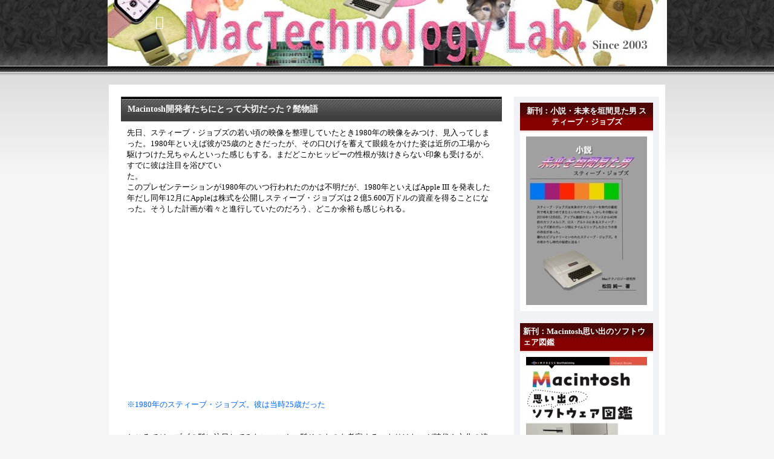

--- FILE ---
content_type: text/html; charset=utf-8
request_url: https://appletechlab.jp/blog-entry-287.html
body_size: 7268
content:
<!DOCTYPE html PUBLIC "-//W3C//DTD XHTML 1.0 Transitional//EN" "http://www.w3.org/TR/xhtml1/DTD/xhtml1-transitional.dtd">
<html xmlns="http://www.w3.org/1999/xhtml" xml:lang="ja" lang="ja">
<head>
	<meta http-equiv="Content-Type" content="text/html; charset=utf-8" />
	<meta http-equiv="Content-Style-Type" content="text/css" />
	<meta http-equiv="Content-Script-Type" content="text/javascript" />
	<meta name="author" content="mactechlab" />
	<meta name="description" content="" />
	<title>　　　　Macintosh開発者たちにとって大切だった？髭物語</title>
	<link rel="stylesheet" type="text/css" href="https://blog-imgs-148.fc2.com/a/p/p/appletechlab/css/98294.css" media="all" />
	<link rel="alternate" type="application/rss+xml" href="https://appletechlab.jp/?xml" title="RSS" />
	<link rel="top" href="https://appletechlab.jp/" title="Top" />
	<link rel="index" href="https://appletechlab.jp/?all" title="インデックス" />
			<link rel="next" href="https://appletechlab.jp/blog-entry-177.html" title="ラテ飼育格闘日記（２８８）" />	<link rel="prev" href="https://appletechlab.jp/blog-entry-123.html" title="FMACCG：談話室【3】1989年7月2日〜1989年11月14日" />
<meta property="og:type" content="article">
<meta property="og:url" content="https://appletechlab.jp/blog-entry-287.html">
<meta property="og:title" content="Macintosh開発者たちにとって大切だった？髭物語">
<meta property="og:description" content="先日、スティーブ・ジョブズの若い頃の映像を整理していたとき1980年の映像をみつけ、見入ってしまった。1980年といえば彼が25歳のときだったが、その口ひげを蓄えて眼鏡をかけた姿は近所の工場から駆けつけた兄ちゃんといった感じもする。まだどこかヒッピーの性根が抜けきらない印象も受けるが、すでに彼は注目を浴びていた。　　　　　　　　　　　　　　　　　　　　　　　　　　　　　　　　　　　　　　　　　　　　　　　　...">
<meta property="og:image" content="https://blog-imgs-43.fc2.com/a/p/p/appletechlab/StiveJobs19771.jpg">
</head>
<body>
<!-- [FC2 Analyzer] http://analyzer.fc2.com/  -->
<script language="javascript" src="http://analyzer55.fc2.com/ana/processor.php?uid=2054201" type="text/javascript"></script>
<noscript><div align="right"><img src="http://analyzer55.fc2.com/ana/icon.php?uid=2054201&ref=&href=&wid=0&hei=0&col=0" /></div></noscript>
<!-- [FC2 Analyzer]  -->
		<div id="header">
			<h1><a href="https://appletechlab.jp/" accesskey="0" title="　　　">　　　</a></h1>
			<p></p>
		</div><!-- /header -->
	<div id="container">
		<div id="main">
									<div class="content" id="e287">
				<h2 class="entry_header">Macintosh開発者たちにとって大切だった？髭物語</h2>
				<div class="entry_body">
					先日、スティーブ・ジョブズの若い頃の映像を整理していたとき1980年の映像をみつけ、見入ってしまった。1980年といえば彼が25歳のときだったが、その口ひげを蓄えて眼鏡をかけた姿は近所の工場から駆けつけた兄ちゃんといった感じもする。まだどこかヒッピーの性根が抜けきらない印象も受けるが、すでに彼は注目を浴びていた。　　　　　　　　　　　　　　　　　　　　　　　　　　　　　　　　　　　　　　　　　　　　　　　　　　　　　　　　　　　　　　　　　　　　　　　　　　　　　　　　　　　　　　　　　　　　　　　　　　<br>このプレゼンテーションが1980年のいつ行われたのかは不明だが、1980年といえばApple III を発表した年だし同年12月にAppleは株式を公開しスティーブ・ジョブズは２億5.600万ドルの資産を得ることになった。そうした計画が着々と進行していたのだろう、どこか余裕も感じられる。<br><br><iframe width="480" height="270" src="https://www.youtube.com/embed/0lvMgMrNDlg?feature=player_detailpage" frameborder="0" allowfullscreen></iframe><br><br><span style="color:#0066FF">※1980年のスティーブ・ジョブズ。彼は当時25歳だった</span><br><br><br>ところでジョブズの髭に注目してみたい。いや、髭そのものを考察するつもりはないが時代や文化の違いにより様々な評価や変遷があったようだが、一般的に「なぜ男が髭を生やすのか？」といえば私の知る限り「男らしさのアピール」そして若いときの髭は「若造に見られたくない」といった意志があるようだ。<br>私の回りにも昔、そんな男性が数人いたが本人たちから聞いたので間違いはない(笑)。まあ心理的に背伸びをしていたのだろう。<br><br>話をAppleやLisaあるいはMacintoshの開発者たちに限っても実に髭を生やしていた人たちは多い。<br>スティーブ・ジョブズは勿論だが、思いつく人物をリストアップしてもスティーブ・ウォズニアック、ダニエル・コトケ、ビル・アトキンソン、スティーブ・キャップス、マイク・マレー、キット・プランク、ジェフ・ラスキン、ジェリー・マーノック、ポール・バーカー、リック・ペイジ、ジョン・カウチなどなどが思い浮かぶ。そう、アラン・ケイも髭はトレードマークだ。<br><br><a href="https://appletechlab.blog.fc2.com/img/StiveJobs19771.jpg/" target="_blank"><img src="https://blog-imgs-43.fc2.com/a/p/p/appletechlab/StiveJobs19771.jpg" alt="StiveJobs19771.jpg" border="0" width="500" height="623" /></a><br><br><span style="color:#0066FF">※1977年4月に開催された「第１回WCCF」の時期に撮られたスティーブ・ジョブズのスーツ姿。当時はこんな髭を生やしていた (以前入手した紙焼写真より)</span><br><br><br>またAppleを離れてもパソコンの発展に関与した人たちの中には時代背景もあるのだろうが髭を蓄えた人物は多い。<br>例えばバイト誌の最初の編集者のカール・ヘルマーズ、ニュージャージーで最初期のコンピュータ・ショウPC-76を計画したジョン・ディルクス、ドクター・ドブズ誌の編集者でWCCFの主催者だったジム・ウォーレン、製造番号４番のAltair 8800を組立てラジオでメロディーを奏でさせたスティーブ・ドンビア、別名キャプテン・クランチと呼ばれたジョン・ドレーパ、ビル・ゲイツと共にマイクロソフト社を起業したポール・アレン、ビジカルクを開発したダン・ブルックリンなどを挙げれば十分だろう。<br><br>それぞれの人物が当時何歳だったかを調べるのは難しくはないが、スティーブ・ジョブズを含めて確実なことは1980年当時一部の人たちを除けば皆若かったということだ。20歳代がほとんどだったのではないか。<br>そんな彼らが髭をはやすようになったのはカウンターカルチャー精神やヒッピーの魂をまだ失わずにいたこともあるだろうし、寝る間も惜しんで働いていたこともあり髭を剃るのも面倒だったのかも知れない。しかしそうした若者たちが精神を高揚し、ぶつかり合いながらも過ごした当時のAppleではやはりどれほど自分の存在をアピールできるか、主張ができるかが肝だったに違いない。したがって意識的、無意識的にも自己アピールを髭というものに託していたと考えても無理はないと思う。<br><br>事実Macintosh開発者のひとりだったアンディ・ハーツフェルド著「レボリューション・イン・ザ・バレー」には面白いエピソードが紹介されている。<br>「<a href="http://appletechlab.blog.fc2.com/blog-entry-284.html" target="_blank" title="Macの開発チームのひとり、ビュレル・スミスについての考察">Macの開発チームのひとり、ビュレル・スミスについての考察</a>」というアーティクルで紹介したビュレル・スミスは1979年2月にAppleの中でも最も給料の安い職種である下級サービス技師として雇われた。ただしビュレル・スミスはMacintoshのハードウェア設計者としてすぐ頭角を現し天才的な手腕を発揮していたという。またApple II 関連の開発では一部スティーブ・ウォズニアックの代役まで務めるほど技術力は確かだったものの、本人の要求があったにもかかわらず正式なエンジニアには昇格できず不満をつのらせていた。<br><br>彼はどうしたら認めてもらえるのかを真剣に考えたという。しかし問題は才能とか技術的なスキルではないことは明らかだった。彼は他の技術者より抜きんでて熟練していたし勤勉さでも劣っていなかった。<br>そしてついに、他のエンジニアたちにあって自分に欠けているものに気がついた…。それは彼らの多くは皆立派な髭を蓄えていたがビュレル・スミスにはなかったという事実である。<br>スミスはすぐに口ひげを生やし始めたが完全に生えそろうまでに１ヶ月ほどかかった。そして自分でも完璧と思われる髭になったと考えたその日の午後、彼は技術担当副社長(立派な髭を生やしていた)に呼ばれてエンジニアとして技術スタッフのメンバーに昇格した。一人前に髭が生えそろった男として認められたのである(笑)。<br><br><a href="https://appletechlab.blog.fc2.com/img/SteveJobs0605_02.jpg/" target="_blank"><img src="https://blog-imgs-43.fc2.com/a/p/p/appletechlab/SteveJobs0605_02.jpg" alt="SteveJobs0605_02.jpg" border="0" width="500" height="368" /></a><br><br><span style="color:#0066FF">※スティーブ・ジョブズのひげ面は語り継がれるアイコンとなった</span><br><br><br>すでに30年以上も昔の話だが、その後スティーブ・ジョブズ自身も立派な髭を生やすこともあったものの近年はご承知のようにあの無精髭スタイルで通した。ときが経ち、面白いものでスティーブ・ジョブズの無精髭スタイルはひとつのシンボル…アイコンとなった。<div class="fc2_footer" style="text-align:left;vertical-align:middle;height:auto;">

<div class="fc2button-twitter" style="vertical-align:top;border:none;margin-right:2px;display:inline-block;*display:inline;">
<a href="https://twitter.com/share" class="twitter-share-button" data-url="https://appletechlab.jp/blog-entry-287.html" data-text="Macintosh開発者たちにとって大切だった？髭物語" data-size="" data-lang="ja">Tweet</a>
<script type="text/javascript" charset="utf-8" src="https://platform.twitter.com/widgets.js"></script>
</div>
</div>


<dl class="relate_dl fc2relate_entry_thumbnail_off">
	<dt class="relate_dt">関連記事</dt>
	<dd class="relate_dd">
		<ul class="relate_ul">
								<li class="relate_li">
				<a href="/blog-entry-292.html">
					アップルジャパン社長の椅子が何故不人気だったか？ (2012/12/28)				</a>
			</li>
											<li class="relate_li">
				<a href="/blog-entry-291.html">
					ウォズの写真に見るApple II デビューの日 (2012/11/30)				</a>
			</li>
											<li class="relate_li">
				<a href="/blog-entry-290.html">
					Apple年次報告書から推察〜ジョブズとスカリーの関係２ (2012/11/22)				</a>
			</li>
											<li class="relate_li">
				<a href="/blog-entry-289.html">
					Apple年次報告書から推察〜ジョブズとスカリーの関係１ (2012/11/13)				</a>
			</li>
											<li class="relate_li">
				<a href="/blog-entry-288.html">
					Appleとスティーブ・ジョブズの伝説はここから始まった (2012/10/05)				</a>
			</li>
											<li class="relate_li_nolink">
				Macintosh開発者たちにとって大切だった？髭物語 (2012/06/08)			</li>

											<li class="relate_li">
				<a href="/blog-entry-286.html">
					MITS BASIC のプログラム・紙テープを入手 (2012/06/01)				</a>
			</li>
											<li class="relate_li">
				<a href="/blog-entry-285.html">
					第１回WCCFにおけるAppleブース出展経緯の考察 (2012/05/07)				</a>
			</li>
											<li class="relate_li">
				<a href="/blog-entry-284.html">
					Macの開発チームのひとり、ビュレル・スミスについての考察 (2012/04/25)				</a>
			</li>
											<li class="relate_li">
				<a href="/blog-entry-283.html">
					「TypeDesigner」を手にして池田友也さんを偲ぶ (2012/04/23)				</a>
			</li>
											<li class="relate_li">
				<a href="/blog-entry-54.html">
					スティーブ・ジョブズはAppleを首になったのか？ (2012/01/11)				</a>
			</li>
							</ul>
	</dd>
</dl>

																			</div><!--/entry_body-->
				<ul class="entry_footer">
					<li>2012-06-08(05:09) : </li>
					<li><a href="/blog-category-3.html" title="このカテゴリ一覧を見る">オールドApple</a> : </li>
																								</ul>
				<div class="pagetop"><a href="#header" title="このページのトップへ">このページのトップへ</a></div>
			</div><!--/content-->											
															<div class="page_navi">
										<a href="https://appletechlab.jp/blog-entry-177.html" title="ラテ飼育格闘日記（２８８）">&laquo;&nbsp;前の記事</a>&nbsp;				<a href="https://appletechlab.jp/" title="ホーム">ホーム</a>
				&nbsp;<a href="https://appletechlab.jp/blog-entry-123.html" title="FMACCG：談話室【3】1989年7月2日〜1989年11月14日">次の記事&nbsp;&raquo;</a>						</div><!--/page_navi-->
						<div class="content">
				
				<div class="pagetop"><a href="#header" title="このページのトップへ">このページのトップへ</a></div>
			</div><!--/content-->
					</div><!-- /main -->
		<div id="sidemenu">
						
			<dl class="sidemenu_body">
				<dt class="plg_title" style="text-align:center">新刊：小説・未来を垣間見た男 スティーブ・ジョブズ</dt>
								<dd class="plg_body" style="text-align:center"><div class="plugin-freearea" style="text-align:center">
  <div>
<a href="https://amzn.to/3ALAOIH">
<img src="https://blog-imgs-172.fc2.com/a/p/p/appletechlab/20240829090853864.jpg" />
</a>
</div>

</div></dd>
							</dl>
			
			<dl class="sidemenu_body">
				<dt class="plg_title" style="text-align:left">新刊：Macintosh思い出のソフトウェア図鑑</dt>
								<dd class="plg_body" style="text-align:left"><div>
<a href="https://amzn.to/4dXo2oj">
<img src="https://blog-imgs-172.fc2.com/a/p/p/appletechlab/20241024200719f72.jpg" />
</a>
</div>
</dd>
							</dl>
			
			<dl class="sidemenu_body">
				<dt class="plg_title" style="text-align:center">ブログ内検索</dt>
								<dd class="plg_body" style="text-align:center"><form action="https://appletechlab.jp/blog-entry-287.html" method="get">
<p class="plugin-search" style="text-align:center">
<input type="text" size="20" name="q" value="" maxlength="200"><br>
<input type="submit" value=" 検索 ">
</p>
</form></dd>
							</dl>
			
			<dl class="sidemenu_body">
				<dt class="plg_title" style="text-align:center">ラテ飼育格闘日記</dt>
								<dd class="plg_body" style="text-align:left"><div class="plugin-freearea" style="text-align:left">
  <div>
<a href="http://appletechlab.blog.fc2.com/blog-category-7.html">
<img src="https://blog-imgs-82.fc2.com/a/p/p/appletechlab/Latte201509.jpg" />
</a>
</div>
</div></dd>
							</dl>
			
			<dl class="sidemenu_body">
				<dt class="plg_title" style="text-align:center">最新記事</dt>
								<dd class="plg_body" style="text-align:left"><ul>
<li style="text-align:left">
<a href="https://appletechlab.jp/blog-entry-3122.html" title="DPVR G1 AIスマートグラスレポート">DPVR G1 AIスマートグラスレポート (01/19)</a>
</li><li style="text-align:left">
<a href="https://appletechlab.jp/blog-entry-3121.html" title="初代Macintosh型デジタル時計（アラーム機能付）レポート">初代Macintosh型デジタル時計（アラーム機能付）レポート (01/17)</a>
</li><li style="text-align:left">
<a href="https://appletechlab.jp/blog-entry-3120.html" title="AIによる架空ポッドキャスト（松田純一の紹介）">AIによる架空ポッドキャスト（松田純一の紹介） (01/12)</a>
</li><li style="text-align:left">
<a href="https://appletechlab.jp/blog-entry-3119.html" title="iPhone 14 Proを新たにiPhone 16 Plusに変更しました!">iPhone 14 Proを新たにiPhone 16 Plusに変更しました! (01/11)</a>
</li><li style="text-align:left">
<a href="https://appletechlab.jp/blog-entry-3118.html" title="新年明けましてお目出度うございます。">新年明けましてお目出度うございます。 (01/01)</a>
</li><li style="text-align:left">
<a href="https://appletechlab.jp/blog-entry-3117.html" title="2025年度mactechlab的ベストプロダクト１５選">2025年度mactechlab的ベストプロダクト１５選 (12/30)</a>
</li><li style="text-align:left">
<a href="https://appletechlab.jp/blog-entry-3116.html" title="FOSMET QS40 スマートウォッチレポート〜Apple Watchは必要か？">FOSMET QS40 スマートウォッチレポート〜Apple Watchは必要か？ (12/07)</a>
</li><li style="text-align:left">
<a href="https://appletechlab.jp/blog-entry-3115.html" title="デスクトップヒューム・エクストラクター「BAOSHISHAN」 吸煙器とは?">デスクトップヒューム・エクストラクター「BAOSHISHAN」 吸煙器とは? (11/09)</a>
</li><li style="text-align:left">
<a href="https://appletechlab.jp/blog-entry-3114.html" title="WAINLUX K8 レーザー加工機用空気清浄機／油煙浄化機レポート">WAINLUX K8 レーザー加工機用空気清浄機／油煙浄化機レポート (10/29)</a>
</li><li style="text-align:left">
<a href="https://appletechlab.jp/blog-entry-3113.html" title="CNCルーター「Cubiko」ファーストインプレッション">CNCルーター「Cubiko」ファーストインプレッション (10/26)</a>
</li></ul></dd>
							</dl>
			
			<dl class="sidemenu_body">
				<dt class="plg_title" style="text-align:center">リンク</dt>
								<dd class="plg_body" style="text-align:left"><ul>
<li style="text-align:left"><a href="https://watamushi.base.shop" title="私のむしパン" target="_blank">私のむしパン</a></li><li style="text-align:left"><a href="https://www.apple.com/jp/" title="Apple JP" target="_blank">Apple JP</a></li><li><a href="./?admin">管理画面</a></li>
</ul></dd>
				<dd class="plg_footer" style="text-align:left"><a href="javascript:window.location.replace('https://blog.fc2.com/?linkid=appletechlab');">このブログをリンクに追加する</a></dd>			</dl>
			
			<dl class="sidemenu_body">
				<dt class="plg_title" style="text-align:center">メールフォーム</dt>
								<dd class="plg_body" style="text-align:left"><form action="https://appletechlab.jp/blog-entry-287.html" method="post">
  <p class="plugin-mail" style="text-align:left">
    名前:  <input type="text" size="10" name="formmail[name]"  value="" maxlength="100" style="width:90%;" /><br />
    メール:<input type="text" size="10" name="formmail[mail]"  value="" maxlength="150" style="width:90%;" /><br />
    件名:  <input type="text" size="10" name="formmail[title]" value="" maxlength="150" style="width:90%;" /><br />
    本文:<br />
    <textarea name="formmail[body]" cols="10" rows="6" style="width:90%;"></textarea>
    <input type="submit" value=" 確認 " />
    <input type="hidden" name="mode" value="formmail" />
    <input type="hidden" name="formmail[no]" value="478898" />
  </p>
</form></dd>
							</dl>
			
			<dl class="sidemenu_body">
				<dt class="plg_title" style="text-align:center">プロフィール</dt>
								<dd class="plg_body" style="text-align:center"><p class="plugin-myimage" style="text-align:center">
<img src="https://blog-imgs-157.fc2.com/a/p/p/appletechlab/JMXIT200p.jpg" alt="mactechlab">
</p>
<p style="text-align:center">
Author:mactechlab<br>
主宰は松田純一。1989年Macのソフトウェア開発専門のコーシングラフィックシステムズ社設立、代表取締役就任 (2003年解散)。1999年Apple WWDC(世界開発者会議)で日本のデベロッパー初のApple Design Award／Best Apple Technology Adoption (最優秀技術賞) 受賞。<br><br>2000年2月第10回MACWORLD EXPO/TOKYOにおいて長年業界に対する貢献度を高く評価され、主催者からMac Fan MVP’99特別賞を授与される。著書多数。音楽、美術、写真、読書を好み、Macと愛犬三昧の毎日。2017年6月3日、時代小説「首巻き春貞 - 小石川養生所始末」を上梓(電子出版)。続けて2017年7月1日「小説・未来を垣間見た男 スティーブ・ジョブズ」を電子書籍で公開。また直近では「木挽町お鶴捕物控え」を発表している。<br>2018年春から3Dプリンターを複数台活用中であり2021年からはレーザー加工機にも目を向けている。ゆうMUG会員</p></dd>
							</dl>
			 
									
					</div><!-- /sidemenu -->
	</div><!-- /container -->
	<div id="footer">
		<div id="footer_inner">
			<p class="powered">Powered by <a href="https://blog.fc2.com/" title="FC2ブログ">FC2ブログ</a></p>
			<!--Don't delete--><p class="ad"><!-- genre:20 --><!-- sub_genre:208 --><!-- sp_banner:1 --><!-- passive:0 --><!-- lang:ja --><!-- HeadBar:0 --><!-- VT:blog --><!-- nad:1 --> </p>
			<p class="copyright">Copyright &copy; 　　　 All Rights Reserved.</p>
		</div>
	</div><!-- /footer -->
<script type="text/javascript" charset="utf-8" src="https://admin.blog.fc2.com/dctanalyzer.php" defer></script>
<script type="text/javascript" charset="utf-8" src="//static.fc2.com/comment.js" defer></script>
<script type="text/javascript" src="//static.fc2.com/js/blog/blog_res.js" defer></script>
</body>
</html>